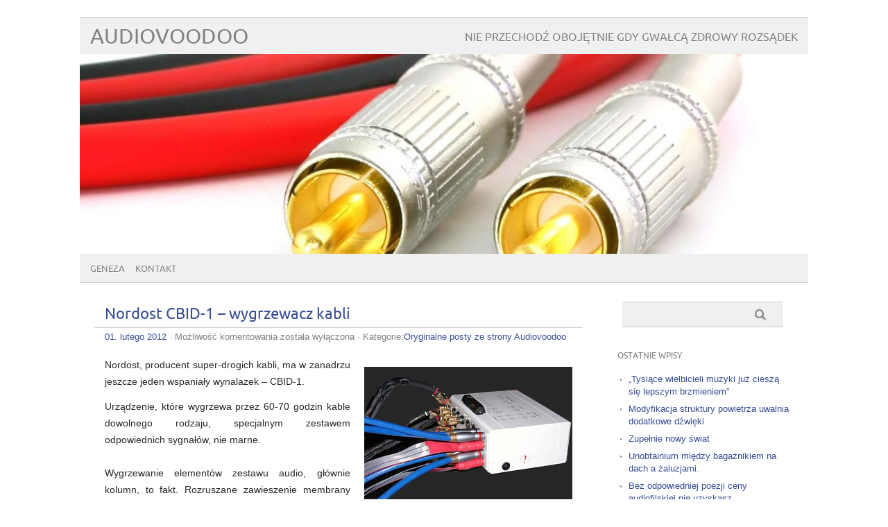

--- FILE ---
content_type: text/html; charset=UTF-8
request_url: https://audiovoodoo.org/nordost-cbid-1-wygrzewacz-kabli/
body_size: 6834
content:
<!DOCTYPE html PUBLIC "-//W3C//DTD XHTML 1.0 Transitional//EN" "http://www.w3.org/TR/xhtml1/DTD/xhtml1-transitional.dtd"> 
<html lang="pl-PL" xmlns="http://www.w3.org/1999/xhtml">

<head>
	<meta http-equiv="Content-Type" content="text/html; charset=UTF-8" />
	<meta name="viewport" content="width=device-width, initial-scale=1, maximum-scale=1" />
		
	
			
	
		<link rel="pingback" href="https://audiovoodoo.org/xmlrpc.php" />
	<title>Nordost CBID-1  &#8211; wygrzewacz kabli &#8211; Audiovoodoo</title>
<meta name='robots' content='max-image-preview:large' />
	<style>img:is([sizes="auto" i], [sizes^="auto," i]) { contain-intrinsic-size: 3000px 1500px }</style>
	<link rel="alternate" type="application/rss+xml" title="Audiovoodoo &raquo; Kanał z wpisami" href="https://audiovoodoo.org/feed/" />
<link rel="alternate" type="application/rss+xml" title="Audiovoodoo &raquo; Kanał z komentarzami" href="https://audiovoodoo.org/comments/feed/" />
<script type="text/javascript">
/* <![CDATA[ */
window._wpemojiSettings = {"baseUrl":"https:\/\/s.w.org\/images\/core\/emoji\/16.0.1\/72x72\/","ext":".png","svgUrl":"https:\/\/s.w.org\/images\/core\/emoji\/16.0.1\/svg\/","svgExt":".svg","source":{"concatemoji":"https:\/\/audiovoodoo.org\/wp-includes\/js\/wp-emoji-release.min.js?ver=6.8.3"}};
/*! This file is auto-generated */
!function(s,n){var o,i,e;function c(e){try{var t={supportTests:e,timestamp:(new Date).valueOf()};sessionStorage.setItem(o,JSON.stringify(t))}catch(e){}}function p(e,t,n){e.clearRect(0,0,e.canvas.width,e.canvas.height),e.fillText(t,0,0);var t=new Uint32Array(e.getImageData(0,0,e.canvas.width,e.canvas.height).data),a=(e.clearRect(0,0,e.canvas.width,e.canvas.height),e.fillText(n,0,0),new Uint32Array(e.getImageData(0,0,e.canvas.width,e.canvas.height).data));return t.every(function(e,t){return e===a[t]})}function u(e,t){e.clearRect(0,0,e.canvas.width,e.canvas.height),e.fillText(t,0,0);for(var n=e.getImageData(16,16,1,1),a=0;a<n.data.length;a++)if(0!==n.data[a])return!1;return!0}function f(e,t,n,a){switch(t){case"flag":return n(e,"\ud83c\udff3\ufe0f\u200d\u26a7\ufe0f","\ud83c\udff3\ufe0f\u200b\u26a7\ufe0f")?!1:!n(e,"\ud83c\udde8\ud83c\uddf6","\ud83c\udde8\u200b\ud83c\uddf6")&&!n(e,"\ud83c\udff4\udb40\udc67\udb40\udc62\udb40\udc65\udb40\udc6e\udb40\udc67\udb40\udc7f","\ud83c\udff4\u200b\udb40\udc67\u200b\udb40\udc62\u200b\udb40\udc65\u200b\udb40\udc6e\u200b\udb40\udc67\u200b\udb40\udc7f");case"emoji":return!a(e,"\ud83e\udedf")}return!1}function g(e,t,n,a){var r="undefined"!=typeof WorkerGlobalScope&&self instanceof WorkerGlobalScope?new OffscreenCanvas(300,150):s.createElement("canvas"),o=r.getContext("2d",{willReadFrequently:!0}),i=(o.textBaseline="top",o.font="600 32px Arial",{});return e.forEach(function(e){i[e]=t(o,e,n,a)}),i}function t(e){var t=s.createElement("script");t.src=e,t.defer=!0,s.head.appendChild(t)}"undefined"!=typeof Promise&&(o="wpEmojiSettingsSupports",i=["flag","emoji"],n.supports={everything:!0,everythingExceptFlag:!0},e=new Promise(function(e){s.addEventListener("DOMContentLoaded",e,{once:!0})}),new Promise(function(t){var n=function(){try{var e=JSON.parse(sessionStorage.getItem(o));if("object"==typeof e&&"number"==typeof e.timestamp&&(new Date).valueOf()<e.timestamp+604800&&"object"==typeof e.supportTests)return e.supportTests}catch(e){}return null}();if(!n){if("undefined"!=typeof Worker&&"undefined"!=typeof OffscreenCanvas&&"undefined"!=typeof URL&&URL.createObjectURL&&"undefined"!=typeof Blob)try{var e="postMessage("+g.toString()+"("+[JSON.stringify(i),f.toString(),p.toString(),u.toString()].join(",")+"));",a=new Blob([e],{type:"text/javascript"}),r=new Worker(URL.createObjectURL(a),{name:"wpTestEmojiSupports"});return void(r.onmessage=function(e){c(n=e.data),r.terminate(),t(n)})}catch(e){}c(n=g(i,f,p,u))}t(n)}).then(function(e){for(var t in e)n.supports[t]=e[t],n.supports.everything=n.supports.everything&&n.supports[t],"flag"!==t&&(n.supports.everythingExceptFlag=n.supports.everythingExceptFlag&&n.supports[t]);n.supports.everythingExceptFlag=n.supports.everythingExceptFlag&&!n.supports.flag,n.DOMReady=!1,n.readyCallback=function(){n.DOMReady=!0}}).then(function(){return e}).then(function(){var e;n.supports.everything||(n.readyCallback(),(e=n.source||{}).concatemoji?t(e.concatemoji):e.wpemoji&&e.twemoji&&(t(e.twemoji),t(e.wpemoji)))}))}((window,document),window._wpemojiSettings);
/* ]]> */
</script>
<style id='wp-emoji-styles-inline-css' type='text/css'>

	img.wp-smiley, img.emoji {
		display: inline !important;
		border: none !important;
		box-shadow: none !important;
		height: 1em !important;
		width: 1em !important;
		margin: 0 0.07em !important;
		vertical-align: -0.1em !important;
		background: none !important;
		padding: 0 !important;
	}
</style>
<link rel='stylesheet' id='wp-block-library-css' href='https://audiovoodoo.org/wp-includes/css/dist/block-library/style.min.css?ver=6.8.3' type='text/css' media='all' />
<style id='classic-theme-styles-inline-css' type='text/css'>
/*! This file is auto-generated */
.wp-block-button__link{color:#fff;background-color:#32373c;border-radius:9999px;box-shadow:none;text-decoration:none;padding:calc(.667em + 2px) calc(1.333em + 2px);font-size:1.125em}.wp-block-file__button{background:#32373c;color:#fff;text-decoration:none}
</style>
<style id='global-styles-inline-css' type='text/css'>
:root{--wp--preset--aspect-ratio--square: 1;--wp--preset--aspect-ratio--4-3: 4/3;--wp--preset--aspect-ratio--3-4: 3/4;--wp--preset--aspect-ratio--3-2: 3/2;--wp--preset--aspect-ratio--2-3: 2/3;--wp--preset--aspect-ratio--16-9: 16/9;--wp--preset--aspect-ratio--9-16: 9/16;--wp--preset--color--black: #000000;--wp--preset--color--cyan-bluish-gray: #abb8c3;--wp--preset--color--white: #ffffff;--wp--preset--color--pale-pink: #f78da7;--wp--preset--color--vivid-red: #cf2e2e;--wp--preset--color--luminous-vivid-orange: #ff6900;--wp--preset--color--luminous-vivid-amber: #fcb900;--wp--preset--color--light-green-cyan: #7bdcb5;--wp--preset--color--vivid-green-cyan: #00d084;--wp--preset--color--pale-cyan-blue: #8ed1fc;--wp--preset--color--vivid-cyan-blue: #0693e3;--wp--preset--color--vivid-purple: #9b51e0;--wp--preset--gradient--vivid-cyan-blue-to-vivid-purple: linear-gradient(135deg,rgba(6,147,227,1) 0%,rgb(155,81,224) 100%);--wp--preset--gradient--light-green-cyan-to-vivid-green-cyan: linear-gradient(135deg,rgb(122,220,180) 0%,rgb(0,208,130) 100%);--wp--preset--gradient--luminous-vivid-amber-to-luminous-vivid-orange: linear-gradient(135deg,rgba(252,185,0,1) 0%,rgba(255,105,0,1) 100%);--wp--preset--gradient--luminous-vivid-orange-to-vivid-red: linear-gradient(135deg,rgba(255,105,0,1) 0%,rgb(207,46,46) 100%);--wp--preset--gradient--very-light-gray-to-cyan-bluish-gray: linear-gradient(135deg,rgb(238,238,238) 0%,rgb(169,184,195) 100%);--wp--preset--gradient--cool-to-warm-spectrum: linear-gradient(135deg,rgb(74,234,220) 0%,rgb(151,120,209) 20%,rgb(207,42,186) 40%,rgb(238,44,130) 60%,rgb(251,105,98) 80%,rgb(254,248,76) 100%);--wp--preset--gradient--blush-light-purple: linear-gradient(135deg,rgb(255,206,236) 0%,rgb(152,150,240) 100%);--wp--preset--gradient--blush-bordeaux: linear-gradient(135deg,rgb(254,205,165) 0%,rgb(254,45,45) 50%,rgb(107,0,62) 100%);--wp--preset--gradient--luminous-dusk: linear-gradient(135deg,rgb(255,203,112) 0%,rgb(199,81,192) 50%,rgb(65,88,208) 100%);--wp--preset--gradient--pale-ocean: linear-gradient(135deg,rgb(255,245,203) 0%,rgb(182,227,212) 50%,rgb(51,167,181) 100%);--wp--preset--gradient--electric-grass: linear-gradient(135deg,rgb(202,248,128) 0%,rgb(113,206,126) 100%);--wp--preset--gradient--midnight: linear-gradient(135deg,rgb(2,3,129) 0%,rgb(40,116,252) 100%);--wp--preset--font-size--small: 13px;--wp--preset--font-size--medium: 20px;--wp--preset--font-size--large: 36px;--wp--preset--font-size--x-large: 42px;--wp--preset--spacing--20: 0.44rem;--wp--preset--spacing--30: 0.67rem;--wp--preset--spacing--40: 1rem;--wp--preset--spacing--50: 1.5rem;--wp--preset--spacing--60: 2.25rem;--wp--preset--spacing--70: 3.38rem;--wp--preset--spacing--80: 5.06rem;--wp--preset--shadow--natural: 6px 6px 9px rgba(0, 0, 0, 0.2);--wp--preset--shadow--deep: 12px 12px 50px rgba(0, 0, 0, 0.4);--wp--preset--shadow--sharp: 6px 6px 0px rgba(0, 0, 0, 0.2);--wp--preset--shadow--outlined: 6px 6px 0px -3px rgba(255, 255, 255, 1), 6px 6px rgba(0, 0, 0, 1);--wp--preset--shadow--crisp: 6px 6px 0px rgba(0, 0, 0, 1);}:where(.is-layout-flex){gap: 0.5em;}:where(.is-layout-grid){gap: 0.5em;}body .is-layout-flex{display: flex;}.is-layout-flex{flex-wrap: wrap;align-items: center;}.is-layout-flex > :is(*, div){margin: 0;}body .is-layout-grid{display: grid;}.is-layout-grid > :is(*, div){margin: 0;}:where(.wp-block-columns.is-layout-flex){gap: 2em;}:where(.wp-block-columns.is-layout-grid){gap: 2em;}:where(.wp-block-post-template.is-layout-flex){gap: 1.25em;}:where(.wp-block-post-template.is-layout-grid){gap: 1.25em;}.has-black-color{color: var(--wp--preset--color--black) !important;}.has-cyan-bluish-gray-color{color: var(--wp--preset--color--cyan-bluish-gray) !important;}.has-white-color{color: var(--wp--preset--color--white) !important;}.has-pale-pink-color{color: var(--wp--preset--color--pale-pink) !important;}.has-vivid-red-color{color: var(--wp--preset--color--vivid-red) !important;}.has-luminous-vivid-orange-color{color: var(--wp--preset--color--luminous-vivid-orange) !important;}.has-luminous-vivid-amber-color{color: var(--wp--preset--color--luminous-vivid-amber) !important;}.has-light-green-cyan-color{color: var(--wp--preset--color--light-green-cyan) !important;}.has-vivid-green-cyan-color{color: var(--wp--preset--color--vivid-green-cyan) !important;}.has-pale-cyan-blue-color{color: var(--wp--preset--color--pale-cyan-blue) !important;}.has-vivid-cyan-blue-color{color: var(--wp--preset--color--vivid-cyan-blue) !important;}.has-vivid-purple-color{color: var(--wp--preset--color--vivid-purple) !important;}.has-black-background-color{background-color: var(--wp--preset--color--black) !important;}.has-cyan-bluish-gray-background-color{background-color: var(--wp--preset--color--cyan-bluish-gray) !important;}.has-white-background-color{background-color: var(--wp--preset--color--white) !important;}.has-pale-pink-background-color{background-color: var(--wp--preset--color--pale-pink) !important;}.has-vivid-red-background-color{background-color: var(--wp--preset--color--vivid-red) !important;}.has-luminous-vivid-orange-background-color{background-color: var(--wp--preset--color--luminous-vivid-orange) !important;}.has-luminous-vivid-amber-background-color{background-color: var(--wp--preset--color--luminous-vivid-amber) !important;}.has-light-green-cyan-background-color{background-color: var(--wp--preset--color--light-green-cyan) !important;}.has-vivid-green-cyan-background-color{background-color: var(--wp--preset--color--vivid-green-cyan) !important;}.has-pale-cyan-blue-background-color{background-color: var(--wp--preset--color--pale-cyan-blue) !important;}.has-vivid-cyan-blue-background-color{background-color: var(--wp--preset--color--vivid-cyan-blue) !important;}.has-vivid-purple-background-color{background-color: var(--wp--preset--color--vivid-purple) !important;}.has-black-border-color{border-color: var(--wp--preset--color--black) !important;}.has-cyan-bluish-gray-border-color{border-color: var(--wp--preset--color--cyan-bluish-gray) !important;}.has-white-border-color{border-color: var(--wp--preset--color--white) !important;}.has-pale-pink-border-color{border-color: var(--wp--preset--color--pale-pink) !important;}.has-vivid-red-border-color{border-color: var(--wp--preset--color--vivid-red) !important;}.has-luminous-vivid-orange-border-color{border-color: var(--wp--preset--color--luminous-vivid-orange) !important;}.has-luminous-vivid-amber-border-color{border-color: var(--wp--preset--color--luminous-vivid-amber) !important;}.has-light-green-cyan-border-color{border-color: var(--wp--preset--color--light-green-cyan) !important;}.has-vivid-green-cyan-border-color{border-color: var(--wp--preset--color--vivid-green-cyan) !important;}.has-pale-cyan-blue-border-color{border-color: var(--wp--preset--color--pale-cyan-blue) !important;}.has-vivid-cyan-blue-border-color{border-color: var(--wp--preset--color--vivid-cyan-blue) !important;}.has-vivid-purple-border-color{border-color: var(--wp--preset--color--vivid-purple) !important;}.has-vivid-cyan-blue-to-vivid-purple-gradient-background{background: var(--wp--preset--gradient--vivid-cyan-blue-to-vivid-purple) !important;}.has-light-green-cyan-to-vivid-green-cyan-gradient-background{background: var(--wp--preset--gradient--light-green-cyan-to-vivid-green-cyan) !important;}.has-luminous-vivid-amber-to-luminous-vivid-orange-gradient-background{background: var(--wp--preset--gradient--luminous-vivid-amber-to-luminous-vivid-orange) !important;}.has-luminous-vivid-orange-to-vivid-red-gradient-background{background: var(--wp--preset--gradient--luminous-vivid-orange-to-vivid-red) !important;}.has-very-light-gray-to-cyan-bluish-gray-gradient-background{background: var(--wp--preset--gradient--very-light-gray-to-cyan-bluish-gray) !important;}.has-cool-to-warm-spectrum-gradient-background{background: var(--wp--preset--gradient--cool-to-warm-spectrum) !important;}.has-blush-light-purple-gradient-background{background: var(--wp--preset--gradient--blush-light-purple) !important;}.has-blush-bordeaux-gradient-background{background: var(--wp--preset--gradient--blush-bordeaux) !important;}.has-luminous-dusk-gradient-background{background: var(--wp--preset--gradient--luminous-dusk) !important;}.has-pale-ocean-gradient-background{background: var(--wp--preset--gradient--pale-ocean) !important;}.has-electric-grass-gradient-background{background: var(--wp--preset--gradient--electric-grass) !important;}.has-midnight-gradient-background{background: var(--wp--preset--gradient--midnight) !important;}.has-small-font-size{font-size: var(--wp--preset--font-size--small) !important;}.has-medium-font-size{font-size: var(--wp--preset--font-size--medium) !important;}.has-large-font-size{font-size: var(--wp--preset--font-size--large) !important;}.has-x-large-font-size{font-size: var(--wp--preset--font-size--x-large) !important;}
:where(.wp-block-post-template.is-layout-flex){gap: 1.25em;}:where(.wp-block-post-template.is-layout-grid){gap: 1.25em;}
:where(.wp-block-columns.is-layout-flex){gap: 2em;}:where(.wp-block-columns.is-layout-grid){gap: 2em;}
:root :where(.wp-block-pullquote){font-size: 1.5em;line-height: 1.6;}
</style>
<link rel='stylesheet' id='picolight-style-css' href='https://audiovoodoo.org/wp-content/themes/picolight/style.css?ver=6.8.3' type='text/css' media='all' />
<script type="text/javascript" src="https://audiovoodoo.org/wp-content/themes/picolight/js/respond.min.js?ver=6.8.3" id="respond-js"></script>
<link rel="https://api.w.org/" href="https://audiovoodoo.org/wp-json/" /><link rel="alternate" title="JSON" type="application/json" href="https://audiovoodoo.org/wp-json/wp/v2/posts/14" /><link rel="EditURI" type="application/rsd+xml" title="RSD" href="https://audiovoodoo.org/xmlrpc.php?rsd" />
<meta name="generator" content="WordPress 6.8.3" />
<link rel="canonical" href="https://audiovoodoo.org/nordost-cbid-1-wygrzewacz-kabli/" />
<link rel='shortlink' href='https://audiovoodoo.org/?p=14' />
<link rel="alternate" title="oEmbed (JSON)" type="application/json+oembed" href="https://audiovoodoo.org/wp-json/oembed/1.0/embed?url=https%3A%2F%2Faudiovoodoo.org%2Fnordost-cbid-1-wygrzewacz-kabli%2F" />
<link rel="alternate" title="oEmbed (XML)" type="text/xml+oembed" href="https://audiovoodoo.org/wp-json/oembed/1.0/embed?url=https%3A%2F%2Faudiovoodoo.org%2Fnordost-cbid-1-wygrzewacz-kabli%2F&#038;format=xml" />
<script>function breakfree() { if ( top.location != self.location ) { top.location = self.location; } }window.onload = breakfree();</script>		<script type="text/javascript">
			var _statcounter = _statcounter || [];
			_statcounter.push({"tags": {"author": "admin"}});
		</script>
		
<style type="text/css">
	a, #comments h3, h3#reply-title {color: #364D96;}
</style>
</head>

<body class="wp-singular post-template-default single single-post postid-14 single-format-standard wp-theme-picolight">
<div id="wrapper">
	<div id="header">
		<h1><a href="https://audiovoodoo.org">Audiovoodoo</a></h1>
		<p class="description">Nie przechodź obojętnie gdy gwałcą zdrowy rozsądek</p>
		<img id="headerimage" src="https://audiovoodoo.org/wp-content/uploads/2012/02/cropped-audio.jpg" alt="" />
		<div id="mainnav">
				<div class="menu"><ul>
<li class="page_item page-item-6"><a href="https://audiovoodoo.org/geneza/">Geneza</a></li>
<li class="page_item page-item-273"><a href="https://audiovoodoo.org/kontakt/">Kontakt</a></li>
</ul></div>
		</div>
	</div>
	<div id="main">

	<div id="content">

				 <div id="post-14" class="post-14 post type-post status-publish format-standard hentry category-oryginalne-posty-ze-strony-audiovoodoo">
				<div class="title">
					<h1><a href="https://audiovoodoo.org/nordost-cbid-1-wygrzewacz-kabli/" title="Nordost CBID-1  &#8211; wygrzewacz kabli">Nordost CBID-1  &#8211; wygrzewacz kabli</a></h1>
				</div>
					<div class="meta"><a href="https://audiovoodoo.org/nordost-cbid-1-wygrzewacz-kabli/">01. lutego 2012</a> &middot; <span>Możliwość komentowania <span class="screen-reader-text">Nordost CBID-1  &#8211; wygrzewacz kabli</span> została wyłączona</span>					 &middot; Kategorie:<a href="https://audiovoodoo.org/category/oryginalne-posty-ze-strony-audiovoodoo/" rel="category tag">Oryginalne posty ze strony Audiovoodoo</a>					</div>					
				<div class="entry">
					<p><a href="http://audiovoodoo.org/wp-content/uploads/2012/02/image003.jpg"><img fetchpriority="high" decoding="async" class="alignright size-full wp-image-15" title="image003" src="https://audiovoodoo.org/wp-content/uploads/2012/02/image003.jpg" alt="" width="300" height="204" /></a>Nordost, producent super-drogich kabli, ma w zanadrzu jeszcze jeden wspaniały wynalazek – CBID-1.</p>
<p>Urządzenie, które wygrzewa przez 60-70 godzin kable dowolnego rodzaju, specjalnym zestawem odpowiednich sygnałów, nie marne.</p>
<p><span id="more-14"></span></p>
<p>Wygrzewanie elementów zestawu audio, głównie kolumn, to fakt. Rozruszane zawieszenie membrany jest bardziej miękkie, bas staje się mniej przyduszony i o wiele niższy. Co tu zrobić kiedy ktoś kupi nasz kabel, docisk, podkładkę i nie zasugeruje się że wydał 1500pln i nie usłyszy nieistniejącej różnicy? Otóż producenci znaleźli na to rozwiązanie – element musi się „wygrzać” i obiecują ze już niedługo zaczniesz słyszeć różnicę. To oczywiście wierutna bzdura ale jaka wspaniała wymówka.</p>
<p>Oczywiście inni producenci nie próżnują i kombinują co tu sprzedać – wierzą w wygrzewanie, sprzedajmy im wygrzewacz!</p>
<p>Wygrzewanie kabli nie ma najmniejszego sensu. Miedź nie zmienia swoich parametrów elektrycznych po przejściu żadnego sygnału, jedyne co może to zrobić to prąd tak duży że kabel się roztopi, wtedy znaczącą zmieni swoje właściwości i usłyszymy że jest … cisza 🙂 .</p>
<p>&nbsp;</p>
<p><a href="http://audiovoodoo.org/wp-content/uploads/2012/02/image002.jpg"><img decoding="async" class="aligncenter size-full wp-image-16" title="image002" src="https://audiovoodoo.org/wp-content/uploads/2012/02/image002.jpg" alt="" width="390" height="188" srcset="https://audiovoodoo.org/wp-content/uploads/2012/02/image002.jpg 390w, https://audiovoodoo.org/wp-content/uploads/2012/02/image002-300x144.jpg 300w" sizes="(max-width: 390px) 100vw, 390px" /></a></p>
					<div class="pagelinks">
											</div>
				</div>			
			</div>
			
					
			
					
		
			
			<!-- If comments are closed. -->
		<p class="nocomments">Komentowanie zostało zamknięte.</p>

	


	
	</div>
	

	<div id="sidebar">
		<div id="search-2" class="widget widget_search">			<form method="get" id="sidebarsearch" action="https://audiovoodoo.org" >
				<label class="hidden" for="s">Szukaj:</label>
				<div>
					<input type="text" value="" name="s" id="s" />
					<input type="submit" id="searchsubmit" value="Szukaj" /> 
				</div>
			</form>	
</div>
		<div id="recent-posts-2" class="widget widget_recent_entries">
		<h4 class="widgettitle">Ostatnie wpisy</h4>
		<ul>
											<li>
					<a href="https://audiovoodoo.org/tysiace-wielbicieli-muzyki-juz-ciesza-sie-lepszym-brzmieniem/">&#8222;Tysiące wielbicieli muzyki już cieszą się lepszym brzmieniem&#8221;</a>
									</li>
											<li>
					<a href="https://audiovoodoo.org/modyfikacja-struktury-powietrza-uwalnia-dodatkowe-dzwieki/">Modyfikacja struktury powietrza uwalnia dodatkowe dźwięki</a>
									</li>
											<li>
					<a href="https://audiovoodoo.org/zupelnie-nowy-swiat/">Zupełnie nowy świat</a>
									</li>
											<li>
					<a href="https://audiovoodoo.org/unobtainium-miedzy-bagaznikiem-na-dach-a-zaluzjami/">Unobtainium między bagażnikiem na dach a żaluzjami.</a>
									</li>
											<li>
					<a href="https://audiovoodoo.org/bez-odpowiedniej-poezji-ceny-audiofilskiej-nie-uzyskasz/">Bez odpowiedniej poezji ceny audiofilskiej nie uzyskasz</a>
									</li>
					</ul>

		</div><div id="nav_menu-3" class="widget widget_nav_menu"></div><div id="linkcat-19" class="widget widget_links"><h4 class="widgettitle">Łącza</h4>
	<ul class='xoxo blogroll'>
<li><a href="https://www.facebook.com/Szamanowdwoch/" target="_blank">Audiovoodoo na facebooku</a></li>
<li><a href="http://blog.telekomunikacja.org/" title="Telekomunikacja, gadżety i okolice">blog.telekomunikacja.org</a></li>
<li><a href="http://mamdoscspamu.info/" target="_blank">Mam dość spamu</a></li>

	</ul>
</div>
<div id="categories-2" class="widget widget_categories"><h4 class="widgettitle">Kategorie</h4>
			<ul>
					<li class="cat-item cat-item-8"><a href="https://audiovoodoo.org/category/audiovoodoo/">Audiovoodoo</a>
</li>
	<li class="cat-item cat-item-4"><a href="https://audiovoodoo.org/category/computervoodoo/">Computervoodoo</a>
</li>
	<li class="cat-item cat-item-3"><a href="https://audiovoodoo.org/category/oryginalne-posty-ze-strony-audiovoodoo/">Oryginalne posty ze strony Audiovoodoo</a>
</li>
	<li class="cat-item cat-item-20"><a href="https://audiovoodoo.org/category/telekomvoodoo/">Telekomvoodoo</a>
</li>
	<li class="cat-item cat-item-1"><a href="https://audiovoodoo.org/category/uncategorized/">Uncategorized</a>
</li>
	<li class="cat-item cat-item-11"><a href="https://audiovoodoo.org/category/videovoodoo/">VIdeovoodoo</a>
</li>
			</ul>

			</div>	</div>


	</div>
		<div id="footer">
			<div class="left">&copy; 2026 Audiovoodoo. Wszelkie prawa zastrzeżone.</div>
			<div class="right">Design by picomol.de. Utrzymywane przez <a href="http://www.wordpress.org">WordPress</a>.
		</div>
	</div>
</div>
		<script type="speculationrules">
{"prefetch":[{"source":"document","where":{"and":[{"href_matches":"\/*"},{"not":{"href_matches":["\/wp-*.php","\/wp-admin\/*","\/wp-content\/uploads\/*","\/wp-content\/*","\/wp-content\/plugins\/*","\/wp-content\/themes\/picolight\/*","\/*\\?(.+)"]}},{"not":{"selector_matches":"a[rel~=\"nofollow\"]"}},{"not":{"selector_matches":".no-prefetch, .no-prefetch a"}}]},"eagerness":"conservative"}]}
</script>
		<!-- Start of StatCounter Code -->
		<script>
			<!--
			var sc_project=8688623;
			var sc_security="0a26b9db";
			var sc_invisible=1;
		</script>
        <script type="text/javascript" src="https://www.statcounter.com/counter/counter.js" async></script>
		<noscript><div class="statcounter"><a title="web analytics" href="https://statcounter.com/"><img class="statcounter" src="https://c.statcounter.com/8688623/0/0a26b9db/1/" alt="web analytics" /></a></div></noscript>
		<!-- End of StatCounter Code -->
		<script type="text/javascript" src="https://audiovoodoo.org/wp-includes/js/comment-reply.min.js?ver=6.8.3" id="comment-reply-js" async="async" data-wp-strategy="async"></script>
</body>
</html>


<!-- Page cached by LiteSpeed Cache 7.0.1 on 2026-01-15 10:59:49 -->